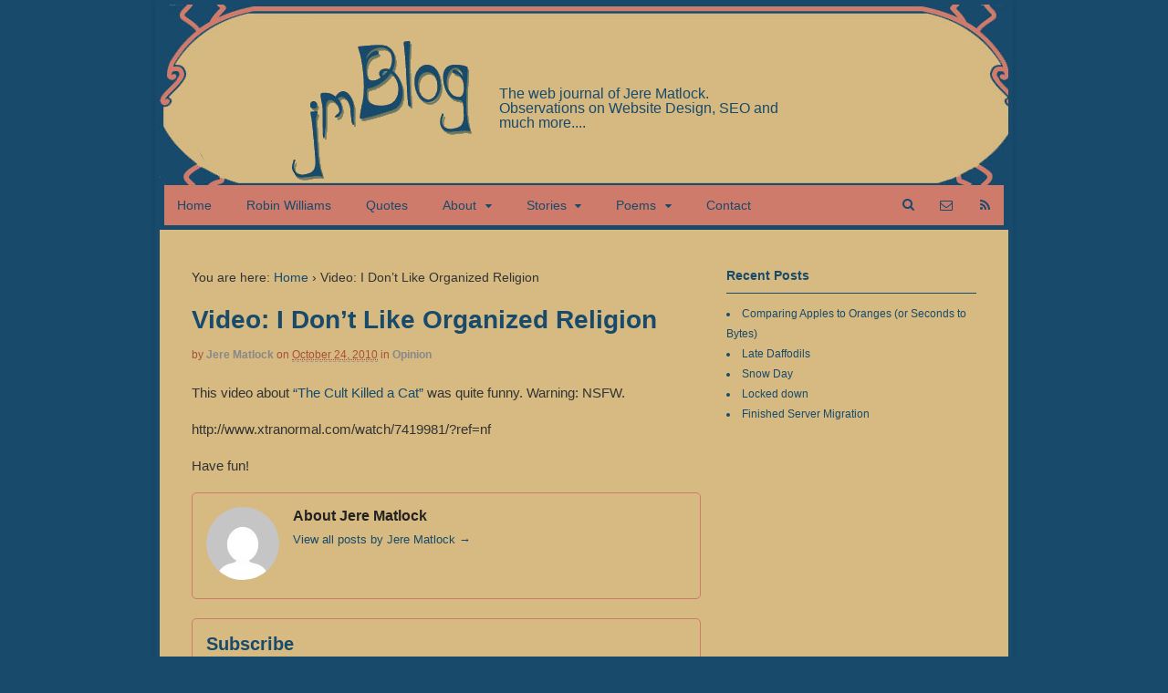

--- FILE ---
content_type: text/html; charset=UTF-8
request_url: https://www.jmblog.com/video-i-dont-like-organized-religion/
body_size: 10597
content:
<!DOCTYPE html>
<html lang="en-US">
<head>
<meta charset="UTF-8" />

<meta http-equiv="Content-Type" content="text/html; charset=UTF-8" />
<link rel="pingback" href="https://www.jmblog.com/xmlrpc.php" />
<meta name='robots' content='index, follow, max-image-preview:large, max-snippet:-1, max-video-preview:-1' />

<!--  Mobile viewport scale -->
<meta content="initial-scale=1.0, maximum-scale=1.0, user-scalable=yes" name="viewport"/>

	<!-- This site is optimized with the Yoast SEO plugin v26.8 - https://yoast.com/product/yoast-seo-wordpress/ -->
	<title>Video: I Don&#039;t Like Organized Religion - | Jere Matlock Blog</title>
	<link rel="canonical" href="https://www.jmblog.com/video-i-dont-like-organized-religion/" />
	<meta property="og:locale" content="en_US" />
	<meta property="og:type" content="article" />
	<meta property="og:title" content="Video: I Don&#039;t Like Organized Religion - | Jere Matlock Blog" />
	<meta property="og:description" content="This video about &#8220;The Cult Killed a Cat&#8221; was quite funny. Warning: NSFW. http://www.xtranormal.com/watch/7419981/?ref=nf Have fun!" />
	<meta property="og:url" content="https://www.jmblog.com/video-i-dont-like-organized-religion/" />
	<meta property="og:site_name" content="| Jere Matlock Blog" />
	<meta property="article:published_time" content="2010-10-24T20:17:22+00:00" />
	<meta name="author" content="Jere Matlock" />
	<meta name="twitter:label1" content="Written by" />
	<meta name="twitter:data1" content="Jere Matlock" />
	<script type="application/ld+json" class="yoast-schema-graph">{"@context":"https://schema.org","@graph":[{"@type":"Article","@id":"https://www.jmblog.com/video-i-dont-like-organized-religion/#article","isPartOf":{"@id":"https://www.jmblog.com/video-i-dont-like-organized-religion/"},"author":{"name":"Jere Matlock","@id":"https://www.jmblog.com/#/schema/person/735503940062c455e269a037cf1dc6d6"},"headline":"Video: I Don&#8217;t Like Organized Religion","datePublished":"2010-10-24T20:17:22+00:00","mainEntityOfPage":{"@id":"https://www.jmblog.com/video-i-dont-like-organized-religion/"},"wordCount":28,"commentCount":0,"publisher":{"@id":"https://www.jmblog.com/#/schema/person/735503940062c455e269a037cf1dc6d6"},"articleSection":["Opinion"],"inLanguage":"en-US","potentialAction":[{"@type":"CommentAction","name":"Comment","target":["https://www.jmblog.com/video-i-dont-like-organized-religion/#respond"]}]},{"@type":"WebPage","@id":"https://www.jmblog.com/video-i-dont-like-organized-religion/","url":"https://www.jmblog.com/video-i-dont-like-organized-religion/","name":"Video: I Don't Like Organized Religion - | Jere Matlock Blog","isPartOf":{"@id":"https://www.jmblog.com/#website"},"datePublished":"2010-10-24T20:17:22+00:00","breadcrumb":{"@id":"https://www.jmblog.com/video-i-dont-like-organized-religion/#breadcrumb"},"inLanguage":"en-US","potentialAction":[{"@type":"ReadAction","target":["https://www.jmblog.com/video-i-dont-like-organized-religion/"]}]},{"@type":"BreadcrumbList","@id":"https://www.jmblog.com/video-i-dont-like-organized-religion/#breadcrumb","itemListElement":[{"@type":"ListItem","position":1,"name":"Home","item":"https://www.jmblog.com/"},{"@type":"ListItem","position":2,"name":"Opinion","item":"https://www.jmblog.com/category/opinion/"},{"@type":"ListItem","position":3,"name":"Video: I Don&#8217;t Like Organized Religion"}]},{"@type":"WebSite","@id":"https://www.jmblog.com/#website","url":"https://www.jmblog.com/","name":"| Jere Matlock Blog","description":"The web journal of Jere Matlock. Observations on Website Design, SEO and much more....","publisher":{"@id":"https://www.jmblog.com/#/schema/person/735503940062c455e269a037cf1dc6d6"},"potentialAction":[{"@type":"SearchAction","target":{"@type":"EntryPoint","urlTemplate":"https://www.jmblog.com/?s={search_term_string}"},"query-input":{"@type":"PropertyValueSpecification","valueRequired":true,"valueName":"search_term_string"}}],"inLanguage":"en-US"},{"@type":["Person","Organization"],"@id":"https://www.jmblog.com/#/schema/person/735503940062c455e269a037cf1dc6d6","name":"Jere Matlock","image":{"@type":"ImageObject","inLanguage":"en-US","@id":"https://www.jmblog.com/#/schema/person/image/","url":"https://www.jmblog.com/wp-content/uploads/jere-matlock.jpg","contentUrl":"https://www.jmblog.com/wp-content/uploads/jere-matlock.jpg","width":150,"height":166,"caption":"Jere Matlock"},"logo":{"@id":"https://www.jmblog.com/#/schema/person/image/"},"sameAs":["http://www.jmblog.com"]}]}</script>
	<!-- / Yoast SEO plugin. -->


<link rel="alternate" type="application/rss+xml" title="| Jere Matlock Blog &raquo; Feed" href="https://www.jmblog.com/feed/" />
<link rel="alternate" type="application/rss+xml" title="| Jere Matlock Blog &raquo; Comments Feed" href="https://www.jmblog.com/comments/feed/" />
<link rel="alternate" type="application/rss+xml" title="| Jere Matlock Blog &raquo; Video: I Don&#8217;t Like Organized Religion Comments Feed" href="https://www.jmblog.com/video-i-dont-like-organized-religion/feed/" />
<link rel="alternate" title="oEmbed (JSON)" type="application/json+oembed" href="https://www.jmblog.com/wp-json/oembed/1.0/embed?url=https%3A%2F%2Fwww.jmblog.com%2Fvideo-i-dont-like-organized-religion%2F" />
<link rel="alternate" title="oEmbed (XML)" type="text/xml+oembed" href="https://www.jmblog.com/wp-json/oembed/1.0/embed?url=https%3A%2F%2Fwww.jmblog.com%2Fvideo-i-dont-like-organized-religion%2F&#038;format=xml" />
<style id='wp-img-auto-sizes-contain-inline-css' type='text/css'>
img:is([sizes=auto i],[sizes^="auto," i]){contain-intrinsic-size:3000px 1500px}
/*# sourceURL=wp-img-auto-sizes-contain-inline-css */
</style>
<style id='wp-emoji-styles-inline-css' type='text/css'>

	img.wp-smiley, img.emoji {
		display: inline !important;
		border: none !important;
		box-shadow: none !important;
		height: 1em !important;
		width: 1em !important;
		margin: 0 0.07em !important;
		vertical-align: -0.1em !important;
		background: none !important;
		padding: 0 !important;
	}
/*# sourceURL=wp-emoji-styles-inline-css */
</style>
<style id='wp-block-library-inline-css' type='text/css'>
:root{--wp-block-synced-color:#7a00df;--wp-block-synced-color--rgb:122,0,223;--wp-bound-block-color:var(--wp-block-synced-color);--wp-editor-canvas-background:#ddd;--wp-admin-theme-color:#007cba;--wp-admin-theme-color--rgb:0,124,186;--wp-admin-theme-color-darker-10:#006ba1;--wp-admin-theme-color-darker-10--rgb:0,107,160.5;--wp-admin-theme-color-darker-20:#005a87;--wp-admin-theme-color-darker-20--rgb:0,90,135;--wp-admin-border-width-focus:2px}@media (min-resolution:192dpi){:root{--wp-admin-border-width-focus:1.5px}}.wp-element-button{cursor:pointer}:root .has-very-light-gray-background-color{background-color:#eee}:root .has-very-dark-gray-background-color{background-color:#313131}:root .has-very-light-gray-color{color:#eee}:root .has-very-dark-gray-color{color:#313131}:root .has-vivid-green-cyan-to-vivid-cyan-blue-gradient-background{background:linear-gradient(135deg,#00d084,#0693e3)}:root .has-purple-crush-gradient-background{background:linear-gradient(135deg,#34e2e4,#4721fb 50%,#ab1dfe)}:root .has-hazy-dawn-gradient-background{background:linear-gradient(135deg,#faaca8,#dad0ec)}:root .has-subdued-olive-gradient-background{background:linear-gradient(135deg,#fafae1,#67a671)}:root .has-atomic-cream-gradient-background{background:linear-gradient(135deg,#fdd79a,#004a59)}:root .has-nightshade-gradient-background{background:linear-gradient(135deg,#330968,#31cdcf)}:root .has-midnight-gradient-background{background:linear-gradient(135deg,#020381,#2874fc)}:root{--wp--preset--font-size--normal:16px;--wp--preset--font-size--huge:42px}.has-regular-font-size{font-size:1em}.has-larger-font-size{font-size:2.625em}.has-normal-font-size{font-size:var(--wp--preset--font-size--normal)}.has-huge-font-size{font-size:var(--wp--preset--font-size--huge)}.has-text-align-center{text-align:center}.has-text-align-left{text-align:left}.has-text-align-right{text-align:right}.has-fit-text{white-space:nowrap!important}#end-resizable-editor-section{display:none}.aligncenter{clear:both}.items-justified-left{justify-content:flex-start}.items-justified-center{justify-content:center}.items-justified-right{justify-content:flex-end}.items-justified-space-between{justify-content:space-between}.screen-reader-text{border:0;clip-path:inset(50%);height:1px;margin:-1px;overflow:hidden;padding:0;position:absolute;width:1px;word-wrap:normal!important}.screen-reader-text:focus{background-color:#ddd;clip-path:none;color:#444;display:block;font-size:1em;height:auto;left:5px;line-height:normal;padding:15px 23px 14px;text-decoration:none;top:5px;width:auto;z-index:100000}html :where(.has-border-color){border-style:solid}html :where([style*=border-top-color]){border-top-style:solid}html :where([style*=border-right-color]){border-right-style:solid}html :where([style*=border-bottom-color]){border-bottom-style:solid}html :where([style*=border-left-color]){border-left-style:solid}html :where([style*=border-width]){border-style:solid}html :where([style*=border-top-width]){border-top-style:solid}html :where([style*=border-right-width]){border-right-style:solid}html :where([style*=border-bottom-width]){border-bottom-style:solid}html :where([style*=border-left-width]){border-left-style:solid}html :where(img[class*=wp-image-]){height:auto;max-width:100%}:where(figure){margin:0 0 1em}html :where(.is-position-sticky){--wp-admin--admin-bar--position-offset:var(--wp-admin--admin-bar--height,0px)}@media screen and (max-width:600px){html :where(.is-position-sticky){--wp-admin--admin-bar--position-offset:0px}}
/*wp_block_styles_on_demand_placeholder:697a40f3b0132*/
/*# sourceURL=wp-block-library-inline-css */
</style>
<style id='classic-theme-styles-inline-css' type='text/css'>
/*! This file is auto-generated */
.wp-block-button__link{color:#fff;background-color:#32373c;border-radius:9999px;box-shadow:none;text-decoration:none;padding:calc(.667em + 2px) calc(1.333em + 2px);font-size:1.125em}.wp-block-file__button{background:#32373c;color:#fff;text-decoration:none}
/*# sourceURL=/wp-includes/css/classic-themes.min.css */
</style>
<link rel='stylesheet' id='theme-stylesheet-css' href='https://www.jmblog.com/wp-content/themes/canvas/style.css?ver=5.9.3' type='text/css' media='all' />
<!--[if lt IE 9]>
<link href="https://www.jmblog.com/wp-content/themes/canvas/css/non-responsive.css" rel="stylesheet" type="text/css" />
<style type="text/css">.col-full, #wrapper { width: 940px; max-width: 940px; } #inner-wrapper { padding: 0; } body.full-width #header, #nav-container, body.full-width #content, body.full-width #footer-widgets, body.full-width #footer { padding-left: 0; padding-right: 0; } body.fixed-mobile #top, body.fixed-mobile #header-container, body.fixed-mobile #footer-container, body.fixed-mobile #nav-container, body.fixed-mobile #footer-widgets-container { min-width: 940px; padding: 0 1em; } body.full-width #content { width: auto; padding: 0 1em;}</style>
<![endif]-->
<script type="text/javascript" src="https://www.jmblog.com/wp-includes/js/jquery/jquery.min.js?ver=3.7.1" id="jquery-core-js"></script>
<script type="text/javascript" src="https://www.jmblog.com/wp-includes/js/jquery/jquery-migrate.min.js?ver=3.4.1" id="jquery-migrate-js"></script>
<script type="text/javascript" src="https://www.jmblog.com/wp-content/themes/canvas/includes/js/third-party.min.js?ver=2e412c5399cc9636b2443cbc111255b1" id="third-party-js"></script>
<script type="text/javascript" src="https://www.jmblog.com/wp-content/themes/canvas/includes/js/modernizr.min.js?ver=2.6.2" id="modernizr-js"></script>
<script type="text/javascript" src="https://www.jmblog.com/wp-content/themes/canvas/includes/js/general.min.js?ver=2e412c5399cc9636b2443cbc111255b1" id="general-js"></script>

<!-- Adjust the website width -->
<style type="text/css">
	.col-full, #wrapper { max-width: 940px !important; }
</style>

<link rel="https://api.w.org/" href="https://www.jmblog.com/wp-json/" /><link rel="alternate" title="JSON" type="application/json" href="https://www.jmblog.com/wp-json/wp/v2/posts/486" />
<link rel='shortlink' href='https://www.jmblog.com/?p=486' />

<!-- Custom CSS Styling -->
<style type="text/css">
#logo .site-title, #logo .site-description { display:none; }
body {background-color:#184a6b;background-repeat:no-repeat;background-position:top left;background-attachment:scroll;border-top:0px solid #000000;}
hr, .entry img, img.thumbnail, .entry .wp-caption, #footer-widgets, #comments, #comments .comment.thread-even, #comments ul.children li, .entry h1{border-color:#184a6b}
a:link, a:visited, #loopedSlider a.flex-prev:hover, #loopedSlider a.flex-next:hover {color:#184a6b} .quantity .plus, .quantity .minus {background-color: #184a6b;}
a:hover, .post-more a:hover, .post-meta a:hover, .post p.tags a:hover {color:#0185a6}
body #wrapper .button, body #wrapper #content .button, body #wrapper #content .button:visited, body #wrapper #content .reply a, body #wrapper #content #respond .form-submit input#submit, input[type=submit], body #wrapper #searchsubmit, #navigation ul.cart .button, body #wrapper .woo-sc-button {border: none; background:#184a6b}
body #wrapper .button:hover, body #wrapper #content .button:hover, body #wrapper #content .reply a:hover, body #wrapper #content #respond .form-submit input#submit:hover, input[type=submit]:hover, body #wrapper #searchsubmit:hover, #navigation ul.cart .button:hover, body #wrapper .woo-sc-button:hover {border: none; background:#0185a6}
#header {background-color:#d6ba81;background-image:url(http://www.jmblog.com/wp-content/uploads/jmblog-header-no-logo.png);background-repeat:no-repeat;background-position:left top;margin-top:0px;margin-bottom:-35px;padding-top:40px;padding-bottom:40px;border:0px solid ;}
#logo {padding-left:50px;}#logo .site-title a {font:bold 40px/1em Helvetica Neue, Helvetica, sans-serif;color:#184a6b;}
#logo .site-description {font:300 16px/1em Helvetica Neue, Helvetica, sans-serif;color:#184a6b;}
#inner-wrapper {padding-left:30px; padding-right:30px;background-color:#d6ba81;border-top:5px solid #184a6b;border-bottom:5px solid #184a6b;border-left:5px solid #184a6b;border-right:5px solid #184a6b;border-radius:0px;box-shadow: 0px 1px 5px rgba(0,0,0,.1);} .col-full { width: auto; } @media only screen and (max-width:767px) { #inner-wrapper { margin:0; border-radius:none; padding-left:1em; padding-right: 1em; border: none; } } 
body, p { font:300 14px/1.5em Helvetica Neue, Helvetica, sans-serif;color:#333333; }
h1 { font:bold 28px/1.2em Helvetica Neue, Helvetica, sans-serif;color:#184a6b; }h2 { font:bold 24px/1.2em Helvetica Neue, Helvetica, sans-serif;color:#184a6b; }h3 { font:bold 20px/1.2em Helvetica Neue, Helvetica, sans-serif;color:#184a6b; }h4 { font:bold 16px/1.2em Helvetica Neue, Helvetica, sans-serif;color:#222222; }h5 { font:bold 14px/1.2em Helvetica Neue, Helvetica, sans-serif;color:#222222; }h6 { font:bold 12px/1.2em Helvetica Neue, Helvetica, sans-serif;color:#222222; }
.page-title, .post .title, .page .title {font:bold 28px/1.1em Helvetica Neue, Helvetica, sans-serif;color:#184a6b;}
.post .title a:link, .post .title a:visited, .page .title a:link, .page .title a:visited {color:#184a6b}
.post-meta { font:300 12px/1.5em Helvetica Neue, Helvetica, sans-serif;color:#a74f3d; }
.entry, .entry p{ font:300 15px/1.5em Helvetica Neue, Helvetica, sans-serif;color:#333333; }
.post-more {font:300 13px/1.5em &quot;Helvetica Neue&quot;, Helvetica, sans-serif;color:#333333;border-top:0px solid #ce7b6b;border-bottom:0px solid #ce7b6b;}
#post-author, #connect {border-top:1px solid #ce7b6b;border-bottom:1px solid #ce7b6b;border-left:1px solid #ce7b6b;border-right:1px solid #ce7b6b;border-radius:5px;-moz-border-radius:5px;-webkit-border-radius:5px;background-color:#d6ba81}
#comments .comment.thread-even {background-color:#e4d2af;}
.nav-entries, .woo-pagination {background-color:#d6ba81; padding: 12px 0px; }
.nav-entries a, .woo-pagination { font:300 13px/1em Helvetica Neue, Helvetica, sans-serif;color:#184a6b; }
.woo-pagination a, .woo-pagination a:hover {color:#184a6b!important}
.widget h3 {font:bold 14px/1.2em &quot;Helvetica Neue&quot;, Helvetica, sans-serif;color:#184a6b;border-bottom:1px solid #184a6b;}
.widget_recent_comments li, #twitter li { border-color: #184a6b;}
.widget p, .widget .textwidget { font:300 13px/1.5em Helvetica Neue, Helvetica, sans-serif;color:#184a6b; }
.widget {font:300 13px/1.5em &quot;Helvetica Neue&quot;, Helvetica, sans-serif;color:#184a6b;background-color:#d6ba81;border-radius:0px;-moz-border-radius:0px;-webkit-border-radius:0px;}
#tabs, .widget_woodojo_tabs .tabbable {background-color:#ce7b6b;}
#tabs .inside, #tabs ul.wooTabs li a.selected, #tabs ul.wooTabs li a:hover {background-color:#d6ba81;}
#tabs .inside li a, .widget_woodojo_tabs .tabbable .tab-pane li a { font:bold 12px/1.5em Helvetica Neue, Helvetica, sans-serif;color:#184a6b; }
#tabs .inside li span.meta, .widget_woodojo_tabs .tabbable .tab-pane li span.meta { font:300 11px/1.5em Helvetica Neue, Helvetica, sans-serif;color:#184a6b; }
#tabs ul.wooTabs li a, .widget_woodojo_tabs .tabbable .nav-tabs li a { font:300 11px/2em Helvetica Neue, Helvetica, sans-serif;color:#184a6b; }
@media only screen and (min-width:768px) {
ul.nav li a, #navigation ul.rss a, #navigation ul.cart a.cart-contents, #navigation .cart-contents #navigation ul.rss, #navigation ul.nav-search, #navigation ul.nav-search a { font:300 14px/1.2em Helvetica Neue, Helvetica, sans-serif;color:#184a6b; } #navigation ul.rss li a:before, #navigation ul.nav-search a.search-contents:before { color:#184a6b;}
#navigation ul.nav > li a:hover, #navigation ul.nav > li:hover a, #navigation ul.nav li ul li a, #navigation ul.cart > li:hover > a, #navigation ul.cart > li > ul > div, #navigation ul.cart > li > ul > div p, #navigation ul.cart > li > ul span, #navigation ul.cart .cart_list a, #navigation ul.nav li.current_page_item a, #navigation ul.nav li.current_page_parent a, #navigation ul.nav li.current-menu-ancestor a, #navigation ul.nav li.current-cat a, #navigation ul.nav li.current-menu-item a { color:#184a6b!important; }
#navigation ul.nav > li a:hover, #navigation ul.nav > li:hover, #navigation ul.nav li ul, #navigation ul.cart li:hover a.cart-contents, #navigation ul.nav-search li:hover a.search-contents, #navigation ul.nav-search a.search-contents + ul, #navigation ul.cart a.cart-contents + ul, #navigation ul.nav li.current_page_item a, #navigation ul.nav li.current_page_parent a, #navigation ul.nav li.current-menu-ancestor a, #navigation ul.nav li.current-cat a, #navigation ul.nav li.current-menu-item a{background-color:#ce7b6b!important}
#navigation ul.nav li ul, #navigation ul.cart > li > ul > div  { border: 0px solid #ce7b6b; }
#navigation ul.nav > li:hover > ul  { left: 0; }
#navigation ul.nav > li  { border-right: 10px solid #ce7b6b; }#navigation ul li:first-child, #navigation ul li:first-child a { border-radius:0px 0 0 0px; -moz-border-radius:0px 0 0 0px; -webkit-border-radius:0px 0 0 0px; }
#navigation {background:#ce7b6b;border-top:0px solid #184a6b;border-bottom:5px solid #184a6b;border-left:5px solid #184a6b;border-right:5px solid #184a6b;border-radius:0px; -moz-border-radius:0px; -webkit-border-radius:0px;}
#top, #top ul.nav li ul li a:hover { background:#ce7b6b;}
#top ul.nav li a:hover, #top ul.nav li.current_page_item a, #top ul.nav li.current_page_parent a,#top ul.nav li.current-menu-ancestor a,#top ul.nav li.current-cat a,#top ul.nav li.current-menu-item a,#top ul.nav li.sfHover, #top ul.nav li ul, #top ul.nav > li:hover a, #top ul.nav li ul li a { color:#d6ba81!important;}
#top ul.nav li a:hover, #top ul.nav li.current_page_item a, #top ul.nav li.current_page_parent a,#top ul.nav li.current-menu-ancestor a,#top ul.nav li.current-cat a,#top ul.nav li.current-menu-item a,#top ul.nav li.sfHover, #top ul.nav li ul, #top ul.nav > li:hover { background:#a74f3d;}
#top ul.nav li a { font:300 12px/1.6em Century Gothic, sans-serif;color:#ddd; }
}
#footer, #footer p { font:300 13px/1.4em Helvetica Neue, Helvetica, sans-serif;color:#999999; }
#footer {background-color:#d6ba81;border-top:5px solid #d6ba81;border-bottom:5px solid #184a6b;border-left:5px solid #184a6b;border-right:5px solid #184a6b;border-radius:0px; -moz-border-radius:0px; -webkit-border-radius:0px;}
.magazine #loopedSlider .content h2.title a { font:bold 24px/1em Arial, sans-serif;color:#ffffff; }
.wooslider-theme-magazine .slide-title a { font:bold 24px/1em Arial, sans-serif;color:#ffffff; }
.magazine #loopedSlider .content .excerpt p { font:300 13px/1.5em Arial, sans-serif;color:#cccccc; }
.wooslider-theme-magazine .slide-content p, .wooslider-theme-magazine .slide-excerpt p { font:300 13px/1.5em Arial, sans-serif;color:#cccccc; }
.magazine .block .post .title a {font:bold 18px/1.2em Helvetica Neue, Helvetica, sans-serif;color:#222222; }
#loopedSlider.business-slider .content h2 { font:bold 24px/1em Arial, sans-serif;color:#ffffff; }
#loopedSlider.business-slider .content h2.title a { font:bold 24px/1em Arial, sans-serif;color:#ffffff; }
.wooslider-theme-business .has-featured-image .slide-title { font:bold 24px/1em Arial, sans-serif;color:#ffffff; }
.wooslider-theme-business .has-featured-image .slide-title a { font:bold 24px/1em Arial, sans-serif;color:#ffffff; }
#wrapper #loopedSlider.business-slider .content p { font:300 13px/1.5em Arial, sans-serif;color:#cccccc; }
.wooslider-theme-business .has-featured-image .slide-content p { font:300 13px/1.5em Arial, sans-serif;color:#cccccc; }
.wooslider-theme-business .has-featured-image .slide-excerpt p { font:300 13px/1.5em Arial, sans-serif;color:#cccccc; }
.archive_header { font:bold 18px/1em Arial, sans-serif;color:#184a6b; }
.archive_header {border-bottom:1px solid #184a6b;}
</style>
<!-- Options Panel Custom CSS -->
<style type="text/css">
#logo .site-description {
	display: block !important; 
padding-top:50px;
}
 
#logo img {
	float: left;
	margin-right: 5%; margin-left:10%;

}
 
#logo {
	float: left;
	width: 70%;
}
</style>


<!-- Woo Shortcodes CSS -->
<link href="https://www.jmblog.com/wp-content/themes/canvas/functions/css/shortcodes.css" rel="stylesheet" type="text/css" />

<!-- Custom Stylesheet -->
<link href="https://www.jmblog.com/wp-content/themes/canvas/custom.css" rel="stylesheet" type="text/css" />

<!-- Theme version -->
<meta name="generator" content="Canvas 5.9.3" />
<meta name="generator" content="WooFramework 6.1.2" />
</head>
<body class="wp-singular post-template-default single single-post postid-486 single-format-standard wp-theme-canvas chrome alt-style-default boxed-layout two-col-left width-940 two-col-left-940">
<div id="wrapper">

	<div id="inner-wrapper">

	<h3 class="nav-toggle icon"><a href="#navigation">Navigation</a></h3>

	<header id="header" class="col-full">

		<div id="logo">
<a href="https://www.jmblog.com/" title="The web journal of Jere Matlock. Observations on Website Design, SEO and much more...."><img src="https://www.jmblog.com/wp-content/uploads/jmblog-lettering-logo.png" alt="| Jere Matlock Blog" /></a>
<span class="site-title"><a href="https://www.jmblog.com/">| Jere Matlock Blog</a></span>
<span class="site-description">The web journal of Jere Matlock. Observations on Website Design, SEO and much more....</span>
</div>

	</header>
	<nav id="navigation" class="col-full" role="navigation">

	
	<section class="menus nav-icons nav-icons-3">

		<a href="https://www.jmblog.com" class="nav-home"><span>Home</span></a>

			<ul id="main-nav" class="nav fl">
			
								<li class="page_item current_page_item"><a href="https://www.jmblog.com/">Home</a></li>
				<li class="page_item page-item-712"><a href="https://www.jmblog.com/robin-williams/">Robin Williams</a></li>
<li class="page_item page-item-1766"><a href="https://www.jmblog.com/quotes/">Quotes</a></li>
<li class="page_item page-item-685 page_item_has_children"><a href="https://www.jmblog.com/about-jere-matlock/">About</a>
<ul class='children'>
	<li class="page_item page-item-701"><a href="https://www.jmblog.com/about-jere-matlock/resources/">Resources</a></li>
</ul>
</li>
<li class="page_item page-item-726 page_item_has_children"><a href="https://www.jmblog.com/stories/">Stories</a>
<ul class='children'>
	<li class="page_item page-item-683"><a href="https://www.jmblog.com/stories/four-holidays-story/">Four Holidays</a></li>
	<li class="page_item page-item-687"><a href="https://www.jmblog.com/stories/the-bicycle-story/">The Bicycle</a></li>
	<li class="page_item page-item-689"><a href="https://www.jmblog.com/stories/child-of-the-devil-story/">Child of the Devil</a></li>
	<li class="page_item page-item-724"><a href="https://www.jmblog.com/stories/savage-orange-beast-story/">Savage Orange Beast</a></li>
</ul>
</li>
<li class="page_item page-item-707 page_item_has_children"><a href="https://www.jmblog.com/poems/">Poems</a>
<ul class='children'>
	<li class="page_item page-item-698"><a href="https://www.jmblog.com/poems/if-we-live-forever-poem/">If We Live Forever</a></li>
	<li class="page_item page-item-703"><a href="https://www.jmblog.com/poems/momentum-poem/">Momentum</a></li>
	<li class="page_item page-item-717"><a href="https://www.jmblog.com/poems/this-slender-moon-poem/">This Slender Moon</a></li>
	<li class="page_item page-item-745"><a href="https://www.jmblog.com/poems/cyclone-of-affection-poem/">Cyclone of Affection</a></li>
</ul>
</li>
<li class="page_item page-item-692"><a href="https://www.jmblog.com/contact/">Contact</a></li>
					</ul><!-- /#nav -->
		<div class="side-nav">
	<ul class="rss fr">
				<li class="sub-email"><a href="http://jere@jmblog.com"></a></li>
						<li class="sub-rss"><a href=""></a></li>
			</ul>
			<ul class="nav-search">
		<li>
			<a class="search-contents" href="#"></a>
			<ul>
				<li>
					<div class="widget widget_search"><div class="search_main">
    <form method="get" class="searchform" action="https://www.jmblog.com/" >
        <input type="text" class="field s" name="s" value="Search..." onfocus="if (this.value == 'Search...') {this.value = '';}" onblur="if (this.value == '') {this.value = 'Search...';}" />
        <button type="submit" class="fa fa-search submit" name="submit" value="Search"></button>
    </form>
    <div class="fix"></div>
</div></div>				</li>
			</ul>
		</li>
	</ul>
		</div><!-- /#side-nav -->

	</section><!-- /.menus -->

	<a href="#top" class="nav-close"><span>Return to Content</span></a>

</nav>
       
    <!-- #content Starts -->
	    <div id="content" class="col-full">
    
    	<div id="main-sidebar-container">    

            <!-- #main Starts -->
                        <section id="main">                       
<div class="breadcrumb breadcrumbs woo-breadcrumbs"><div class="breadcrumb-trail"><span class="trail-before"><span class="breadcrumb-title">You are here:</span></span> <a href="https://www.jmblog.com" title="| Jere Matlock Blog" rel="home" class="trail-begin">Home</a> <span class="sep">›</span> <span class="trail-end">Video: I Don&#8217;t Like Organized Religion</span></div></div><article class="post-486 post type-post status-publish format-standard hentry category-opinion">
	<header>
	<h1 class="title entry-title">Video: I Don&#8217;t Like Organized Religion</h1>	</header>
<div class="post-meta"><span class="small">By</span> <span class="author vcard"><span class="fn"><a href="https://www.jmblog.com/author/owner-2-2/" title="Posts by Jere Matlock" rel="author">Jere Matlock</a></span></span> <span class="small">on</span> <abbr class="date time published updated" title="2010-10-24T13:17:22-0700">October 24, 2010</abbr>  <span class="small">in</span> <span class="categories"><a href="https://www.jmblog.com/category/opinion/" title="View all items in Opinion">Opinion</a></span>  </div>
	<section class="entry">
<p>This video about <a href="http://www.xtranormal.com/watch/7419981/?ref=nf"> &#8220;The Cult Killed a Cat&#8221;</a> was quite funny.  Warning: NSFW.</p>
<p>http://www.xtranormal.com/watch/7419981/?ref=nf</p>
<p>Have fun!</p>
	</section><!-- /.entry -->
	<div class="fix"></div>
<aside id="post-author">
	<div class="profile-image"><img alt='' src='https://secure.gravatar.com/avatar/911e26c885b632a0e309c195151bb08cfa5b36171fdc75629d5c83144017c06c?s=80&#038;d=mm&#038;r=g' srcset='https://secure.gravatar.com/avatar/911e26c885b632a0e309c195151bb08cfa5b36171fdc75629d5c83144017c06c?s=160&#038;d=mm&#038;r=g 2x' class='avatar avatar-80 photo' height='80' width='80' decoding='async'/></div>
	<div class="profile-content">
		<h4>About Jere Matlock</h4>
						<div class="profile-link">
			<a href="https://www.jmblog.com/author/owner-2-2/">
				View all posts by Jere Matlock <span class="meta-nav">&rarr;</span>			</a>
		</div><!--#profile-link-->
			</div>
	<div class="fix"></div>
</aside>
		<aside id="connect">
		<h3>Subscribe</h3>

		<div class="col-left">
			<p>Subscribe to our e-mail newsletter to receive updates.</p>

			
			
						<div class="social">
		   				   		<a href="https://www.jmblog.com/feed/" class="subscribe" title="RSS"></a>

		   					</div>
			
		</div><!-- col-left -->

				<div class="related-posts col-right">
			<h4>Related Posts:</h4>
			<div class="woo-sc-related-posts">
<ul>
<li class="post-id-1749">

<a href="https://www.jmblog.com/comparing-apples-to-oranges-or-seconds-to-bytes/" title="Comparing Apples to Oranges (or Seconds to Bytes)" class="related-title"><span>Comparing Apples to Oranges (or Seconds to Bytes)</span></a>
</li>
<li class="post-id-1737">

<a href="https://www.jmblog.com/late-daffodils/" title="Late Daffodils" class="related-title"><span>Late Daffodils</span></a>
</li>
<li class="post-id-1720">

<a href="https://www.jmblog.com/snow-day/" title="Snow Day" class="related-title"><span>Snow Day</span></a>
</li>
<li class="post-id-1689">

<a href="https://www.jmblog.com/finished-server-migration/" title="Finished Server Migration" class="related-title"><span>Finished Server Migration</span></a>
</li>
<li class="post-id-1687">

<a href="https://www.jmblog.com/migrating-to-new-server/" title="Migrating to New Server" class="related-title"><span>Migrating to New Server</span></a>
</li>
</ul>
<div class="fix"></div><!--/.fix-->
</div><!--/.woo-sc-related-posts-->		</div><!-- col-right -->
		
        <div class="fix"></div>
	</aside>
	<div class="post-utility"></div>
</article><!-- /.post -->
	        <div class="post-entries">
	            <div class="nav-prev fl"><a href="https://www.jmblog.com/health-problems-caused-by-marijuana-use/" rel="prev"><i class="fa fa-angle-left"></i> Health Problems Caused by Marijuana Use</a></div>
	            <div class="nav-next fr"><a href="https://www.jmblog.com/video-communication-skills/" rel="next">Video &#8211; Communication Skills <i class="fa fa-angle-right"></i></a></div>
	            <div class="fix"></div>
	        </div>

		<div id="comments"><h5 class="nocomments">No comments yet.</h5></div>	<div id="respond" class="comment-respond">
		<h3 id="reply-title" class="comment-reply-title">Leave a Reply</h3><form action="https://www.jmblog.com/wp-comments-post.php" method="post" id="commentform" class="comment-form"><p class="comment-form-comment"><label class="hide" for="comment">Comment <span class="required">*</span></label> <textarea tabindex="4" id="comment" name="comment" cols="50" rows="10" maxlength="65525" required="required"></textarea></p><p class="comment-form-author"><input id="author" name="author" type="text" class="txt" tabindex="1" value="" size="30" aria-required='true' /><label for="author">Name <span class="required">(required)</span></label> </p>
<p class="comment-form-email"><input id="email" name="email" type="text" class="txt" tabindex="2" value="" size="30" aria-required='true' /><label for="email">Email (will not be published) <span class="required">(required)</span></label> </p>
<p class="comment-form-url"><input id="url" name="url" type="text" class="txt" tabindex="3" value="" size="30" /><label for="url">Website</label></p>
<p class="form-submit"><input name="submit" type="submit" id="submit" class="submit" value="Submit Comment" /> <input type='hidden' name='comment_post_ID' value='486' id='comment_post_ID' />
<input type='hidden' name='comment_parent' id='comment_parent' value='0' />
</p><p style="display: none;"><input type="hidden" id="akismet_comment_nonce" name="akismet_comment_nonce" value="7d5b654e56" /></p><p style="display: none !important;" class="akismet-fields-container" data-prefix="ak_"><label>&#916;<textarea name="ak_hp_textarea" cols="45" rows="8" maxlength="100"></textarea></label><input type="hidden" id="ak_js_1" name="ak_js" value="47"/><script>document.getElementById( "ak_js_1" ).setAttribute( "value", ( new Date() ).getTime() );</script></p></form>	</div><!-- #respond -->
	<p class="akismet_comment_form_privacy_notice">This site uses Akismet to reduce spam. <a href="https://akismet.com/privacy/" target="_blank" rel="nofollow noopener">Learn how your comment data is processed.</a></p>     
            </section><!-- /#main -->
                
            <aside id="sidebar">

		<div id="recent-posts-3" class="widget widget_recent_entries">
		<h3>Recent Posts</h3>
		<ul>
											<li>
					<a href="https://www.jmblog.com/comparing-apples-to-oranges-or-seconds-to-bytes/">Comparing Apples to Oranges (or Seconds to Bytes)</a>
									</li>
											<li>
					<a href="https://www.jmblog.com/late-daffodils/">Late Daffodils</a>
									</li>
											<li>
					<a href="https://www.jmblog.com/snow-day/">Snow Day</a>
									</li>
											<li>
					<a href="https://www.jmblog.com/locked-down/">Locked down</a>
									</li>
											<li>
					<a href="https://www.jmblog.com/finished-server-migration/">Finished Server Migration</a>
									</li>
					</ul>

		</div></aside><!-- /#sidebar -->

		</div><!-- /#main-sidebar-container -->         

		
    </div><!-- /#content -->
	
	<footer id="footer" class="col-full">

		
		<div id="copyright" class="col-left">
			<p><p>&copy; 2004-2022 Jere Matlock</p></p>		</div>

		<div id="credit" class="col-right">
			<p><p>All Rights Reserved.</p></p>		</div>

	</footer>

	
	</div><!-- /#inner-wrapper -->

</div><!-- /#wrapper -->

<div class="fix"></div><!--/.fix-->

<script type="speculationrules">
{"prefetch":[{"source":"document","where":{"and":[{"href_matches":"/*"},{"not":{"href_matches":["/wp-*.php","/wp-admin/*","/wp-content/uploads/*","/wp-content/*","/wp-content/plugins/*","/wp-content/themes/canvas/*","/*\\?(.+)"]}},{"not":{"selector_matches":"a[rel~=\"nofollow\"]"}},{"not":{"selector_matches":".no-prefetch, .no-prefetch a"}}]},"eagerness":"conservative"}]}
</script>
<!-- Global site tag (gtag.js) - Google Analytics -->
<script src="https://www.googletagmanager.com/gtag/js?id=UA-58457428-1"></script>
<script>
  window.dataLayer = window.dataLayer || [];
  function gtag(){dataLayer.push(arguments);}
  gtag('js', new Date());

  gtag('config', 'G-G5F9LX20HB');
</script>
<script type="text/javascript" src="https://www.jmblog.com/wp-includes/js/comment-reply.min.js?ver=2e412c5399cc9636b2443cbc111255b1" id="comment-reply-js" async="async" data-wp-strategy="async" fetchpriority="low"></script>
<script defer type="text/javascript" src="https://www.jmblog.com/wp-content/plugins/akismet/_inc/akismet-frontend.js?ver=1763025354" id="akismet-frontend-js"></script>
<script id="wp-emoji-settings" type="application/json">
{"baseUrl":"https://s.w.org/images/core/emoji/17.0.2/72x72/","ext":".png","svgUrl":"https://s.w.org/images/core/emoji/17.0.2/svg/","svgExt":".svg","source":{"concatemoji":"https://www.jmblog.com/wp-includes/js/wp-emoji-release.min.js?ver=2e412c5399cc9636b2443cbc111255b1"}}
</script>
<script type="module">
/* <![CDATA[ */
/*! This file is auto-generated */
const a=JSON.parse(document.getElementById("wp-emoji-settings").textContent),o=(window._wpemojiSettings=a,"wpEmojiSettingsSupports"),s=["flag","emoji"];function i(e){try{var t={supportTests:e,timestamp:(new Date).valueOf()};sessionStorage.setItem(o,JSON.stringify(t))}catch(e){}}function c(e,t,n){e.clearRect(0,0,e.canvas.width,e.canvas.height),e.fillText(t,0,0);t=new Uint32Array(e.getImageData(0,0,e.canvas.width,e.canvas.height).data);e.clearRect(0,0,e.canvas.width,e.canvas.height),e.fillText(n,0,0);const a=new Uint32Array(e.getImageData(0,0,e.canvas.width,e.canvas.height).data);return t.every((e,t)=>e===a[t])}function p(e,t){e.clearRect(0,0,e.canvas.width,e.canvas.height),e.fillText(t,0,0);var n=e.getImageData(16,16,1,1);for(let e=0;e<n.data.length;e++)if(0!==n.data[e])return!1;return!0}function u(e,t,n,a){switch(t){case"flag":return n(e,"\ud83c\udff3\ufe0f\u200d\u26a7\ufe0f","\ud83c\udff3\ufe0f\u200b\u26a7\ufe0f")?!1:!n(e,"\ud83c\udde8\ud83c\uddf6","\ud83c\udde8\u200b\ud83c\uddf6")&&!n(e,"\ud83c\udff4\udb40\udc67\udb40\udc62\udb40\udc65\udb40\udc6e\udb40\udc67\udb40\udc7f","\ud83c\udff4\u200b\udb40\udc67\u200b\udb40\udc62\u200b\udb40\udc65\u200b\udb40\udc6e\u200b\udb40\udc67\u200b\udb40\udc7f");case"emoji":return!a(e,"\ud83e\u1fac8")}return!1}function f(e,t,n,a){let r;const o=(r="undefined"!=typeof WorkerGlobalScope&&self instanceof WorkerGlobalScope?new OffscreenCanvas(300,150):document.createElement("canvas")).getContext("2d",{willReadFrequently:!0}),s=(o.textBaseline="top",o.font="600 32px Arial",{});return e.forEach(e=>{s[e]=t(o,e,n,a)}),s}function r(e){var t=document.createElement("script");t.src=e,t.defer=!0,document.head.appendChild(t)}a.supports={everything:!0,everythingExceptFlag:!0},new Promise(t=>{let n=function(){try{var e=JSON.parse(sessionStorage.getItem(o));if("object"==typeof e&&"number"==typeof e.timestamp&&(new Date).valueOf()<e.timestamp+604800&&"object"==typeof e.supportTests)return e.supportTests}catch(e){}return null}();if(!n){if("undefined"!=typeof Worker&&"undefined"!=typeof OffscreenCanvas&&"undefined"!=typeof URL&&URL.createObjectURL&&"undefined"!=typeof Blob)try{var e="postMessage("+f.toString()+"("+[JSON.stringify(s),u.toString(),c.toString(),p.toString()].join(",")+"));",a=new Blob([e],{type:"text/javascript"});const r=new Worker(URL.createObjectURL(a),{name:"wpTestEmojiSupports"});return void(r.onmessage=e=>{i(n=e.data),r.terminate(),t(n)})}catch(e){}i(n=f(s,u,c,p))}t(n)}).then(e=>{for(const n in e)a.supports[n]=e[n],a.supports.everything=a.supports.everything&&a.supports[n],"flag"!==n&&(a.supports.everythingExceptFlag=a.supports.everythingExceptFlag&&a.supports[n]);var t;a.supports.everythingExceptFlag=a.supports.everythingExceptFlag&&!a.supports.flag,a.supports.everything||((t=a.source||{}).concatemoji?r(t.concatemoji):t.wpemoji&&t.twemoji&&(r(t.twemoji),r(t.wpemoji)))});
//# sourceURL=https://www.jmblog.com/wp-includes/js/wp-emoji-loader.min.js
/* ]]> */
</script>
<!-- Global site tag (gtag.js) - Google Analytics -->
<script async src="https://www.googletagmanager.com/gtag/js?id=G-G5F9LX20HB"></script>
<script>
  window.dataLayer = window.dataLayer || [];
  function gtag(){dataLayer.push(arguments);}
  gtag('js', new Date());

  gtag('config', 'G-G5F9LX20HB');
</script>
</body>
</html>
<!--
Performance optimized by W3 Total Cache. Learn more: https://www.boldgrid.com/w3-total-cache/?utm_source=w3tc&utm_medium=footer_comment&utm_campaign=free_plugin

Page Caching using Disk: Enhanced 

Served from: www.jmblog.com @ 2026-01-28 10:01:39 by W3 Total Cache
-->